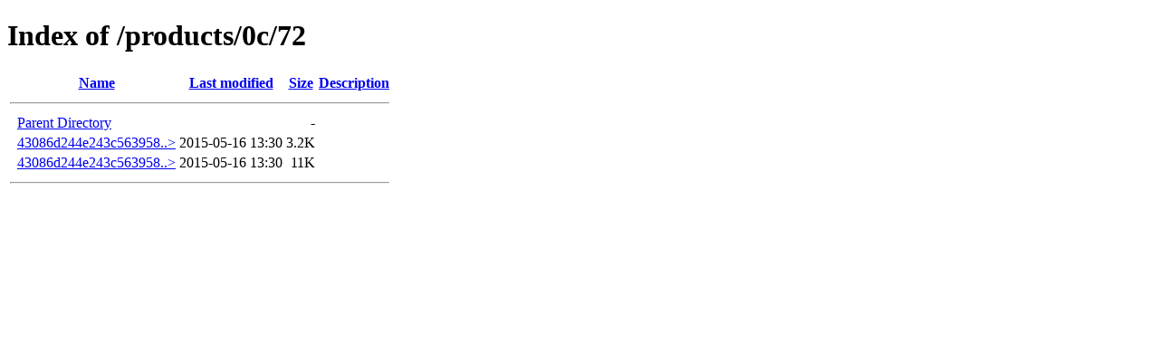

--- FILE ---
content_type: text/html;charset=ISO-8859-1
request_url: http://assets.contraversus.com/products/0c/72/
body_size: 420
content:
<!DOCTYPE HTML PUBLIC "-//W3C//DTD HTML 4.01//EN" "http://www.w3.org/TR/html4/strict.dtd">
<html>
 <head>
  <title>Index of /products/0c/72</title>
 </head>
 <body>
<h1>Index of /products/0c/72</h1>
  <table>
   <tr><th valign="top">&nbsp;</th><th><a href="?C=N;O=D">Name</a></th><th><a href="?C=M;O=A">Last modified</a></th><th><a href="?C=S;O=A">Size</a></th><th><a href="?C=D;O=A">Description</a></th></tr>
   <tr><th colspan="5"><hr></th></tr>
<tr><td valign="top">&nbsp;</td><td><a href="/products/0c/">Parent Directory</a>       </td><td>&nbsp;</td><td align="right">  - </td><td>&nbsp;</td></tr>
<tr><td valign="top">&nbsp;</td><td><a href="43086d244e243c56395862632a53-sm.jpg">43086d244e243c563958..&gt;</a></td><td align="right">2015-05-16 13:30  </td><td align="right">3.2K</td><td>&nbsp;</td></tr>
<tr><td valign="top">&nbsp;</td><td><a href="43086d244e243c56395862632a53.jpg">43086d244e243c563958..&gt;</a></td><td align="right">2015-05-16 13:30  </td><td align="right"> 11K</td><td>&nbsp;</td></tr>
   <tr><th colspan="5"><hr></th></tr>
</table>
</body></html>
